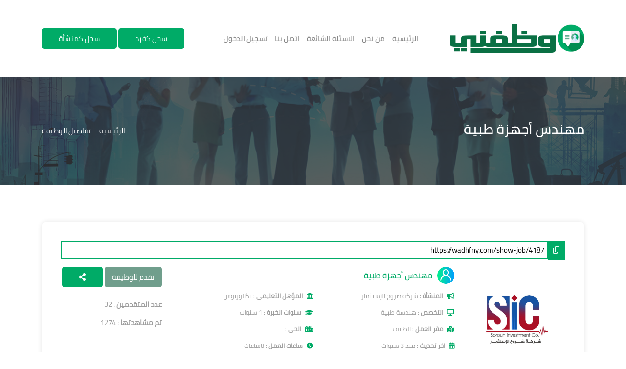

--- FILE ---
content_type: text/html; charset=UTF-8
request_url: https://wadhfny.com/show-job/4187
body_size: 8094
content:
<!DOCTYPE html>
<html lang="en">

<head>
    <meta charset="UTF-8">
    <meta name="description" content="وظفني منصة إلكترونية تعمل على نشر الوظايف في السعودية والربط بين المنشآت والباحثين عن عمل ونعمل على تسهيل وتنظيم عمليات التوظيف في السعودية">
    <meta name="keywords" content="منصتنا تعمل على مساعدة الباحث عن وظيفة للحصول على وظيفة ونساعد المنشآت بالعثور على الموهبين للعمل لديها">
    <meta name="author" content="Abdelrahman">
    <meta name="robots" content="index/follow">
    <meta http-equiv="X-UA-Compatible" content="IE=edge,chrome=1">
    <meta name="viewport" content="width=device-width, initial-scale=1.0, maximum-scale=1.0, user-scalable=no"/>

    <meta name="HandheldFriendly" content="true">
            
        <meta property="og:title" content="وظفني"/>
        <meta property="og:image" content="https://i.ibb.co/88BJ3kf/19-09-201600480835136211864-ccexpress-2.png"/>
        <meta property="og:description" content="منصة وظفني راح تساعدك إن وتحصل لك عشرات الوظائف المناسبة لك وتساعد المنشآت بالحصول على موظفين مثاليين"/>
        <meta property="og:site_name" content="وظفني"/>
        
    
    <link rel="shortcut icon" type="image/png" href="https://wadhfny.com/public/images/setting/19-09-201600480835136211864.png"/>

    <title>وظفني |  وظيفة مهندس أجهزة طبية في السعودية  </title>

    <link rel="stylesheet" media="all" href="https://wadhfny.com/public/site/assets/css/bootstrap.min.css">
    <link rel="stylesheet" media="all" href="https://wadhfny.com/public/site/assets/fonts/fontawesome/css/all.min.css">
    <link rel="stylesheet" media="all" href="https://wadhfny.com/public/site/assets/css/owl.carousel.min.css">
    <link rel="stylesheet" media="all" href="https://wadhfny.com/public/site/assets/css/jquery.fancybox.css">
    <link rel="stylesheet" media="all" href="https://wadhfny.com/public/site/assets/css/select2.min.css">
    <link rel="stylesheet" media="all" href="https://wadhfny.com/public/site/assets/css/ion.rangeSlider.min.css">
    <link rel="stylesheet" media="all" href="https://npmcdn.com/flatpickr@4.6.11/dist/flatpickr.css">
    <link rel="stylesheet" media="allt" href="https://cdn.jsdelivr.net/npm/flatpickr/dist/plugins/monthSelect/style.css">

    <link rel="stylesheet" media="all" href="https://wadhfny.com/public/site/assets/css/style.css">
    
<!-- fontawesome -->
    <link rel="stylesheet" media="all" href="https://use.fontawesome.com/releases/v5.7.1/css/all.css?ver=5.2.5">
    <!-- fancybox -->
    <link rel="stylesheet" media="all" href="https://cdn.jsdelivr.net/gh/fancyapps/fancybox@3.5.7/dist/jquery.fancybox.min.css"/>
    <!-- DatePicker -->
    <link rel="stylesheet" media="all" href="//code.jquery.com/ui/1.12.1/themes/base/jquery-ui.css">
    <link rel="stylesheet" media="all" href="/resources/demos/style.css">
    <style>
        /* remove increase and decrease arrows from number input */
        input[type=number]::-webkit-inner-spin-button,
        input[type=number]::-webkit-outer-spin-button {
            -webkit-appearance: none;
            margin: 0;
        }

        .error {
            color: red;
            text-align: center !important;
        }

    </style>
    
</head>

<body>
    
    <main class="wrap main-collapse ">
        <header class="head-home">
            <div class="container">
                <div class="main-nav">
                    <div class="site-logo d-flex align-items-center">
                                                <a href="https://wadhfny.com">
                            <img class="img-fluid" src="https://wadhfny.com/public/images/setting/19-09-201600480835136211864.png">
                        </a>

                    </div>

                                            <ul class="nav-list">
                            <li class="link"><a href="https://wadhfny.com">الرئيسية</a></li>
                            <li class="link"><a href="https://wadhfny.com/page/about">من نحن</a></li>
                            <li class="link"><a href="https://wadhfny.com/common-question">الاسئلة الشائعة</a>
                            </li>
                            <li class="link"><a href="https://wadhfny.com/contact-us">اتصل بنا</a></li>
                            <li class="link"><a href="https://wadhfny.com/log-in">تسجيل الدخول</a></li>
                        </ul>
                    
                    <div class="menu-icons d-flex align-items-center justify-content-center">


                                                    <div class="login-links">
                                <a class="main-btn" href="https://wadhfny.com/register/client">
                                    سجل كفرد
                                </a>
                                <a class="main-btn" href="https://wadhfny.com/register/company">
                                    سجل كمنشأة
                                </a>
                            </div>
                                            </div>
                </div>
            </div>
        </header>

        <style>
    .errorDiv{
        color: white;
        background-color: #d94552;
        font-size: 15px;
        font-weight: bold;
        border-color: #df3648;
        display: block;
        margin-top: 15px;
        text-align: -webkit-auto;
        width: 500px;
        /* margin-left: 20%; */
    }
</style>

<!-- alert data -->
    <!-- no alert -->
    <input type="hidden" id="alertType" value="0">
        
    <style>
    .errorDiv{
        color: white;
        background-color: #d94552;
        font-size: 15px;
        font-weight: bold;
        border-color: #df3648;
        display: block;
        margin-top: 15px;
        text-align: -webkit-auto;
        width: 500px;
        /* margin-left: 20%; */
    }
</style>

<!-- alert data -->
    <!-- no alert -->
    <input type="hidden" id="alertType" value="0">

    <section class="breadcrumb-area breadcrumb-small">
        <div class="container">
            <div class="row align-items-center justify-content-between">
                <div class="col-md-auto">
                    <h3 class="page-name">
                        مهندس أجهزة طبية
                    </h3>
                </div>
                <div class="col-md-auto">
                    <div class="breadcrumb-links d-flex align-items-center">
                        <a>الرئيسية</a>
                        <span>تفاصيل الوظيفة</span>
                    </div>
                </div>
            </div>
        </div>
    </section>

    <section class="content job-details-page">
        <div class="container">
            


            <div class="job-details-company box-shape-shadow d-flex flex-wrap justify-content-center">


                <div class="job-detail-url">
                    <button class="clipboard"
                            onclick="myFunction()"
                            onmouseout="outFunc()">
                                <span id="myTooltip"
                                      class="clipboard-tooltiptext">
                                      نسخ الرابط
                                </span>
                        <i class="fal fa-copy"></i>
                    </button>

                    <input id="myInput"
                           type="text"
                           readonly
                           value="https://wadhfny.com/show-job/4187">


                </div>

                <div class="job-share-area mb-3">
                    <div class="job-share d-flex w-100 justify-content-center">
                        <!-- Go to www.addthis.com/dashboard to customize your tools -->
                        <div class="addthis_inline_share_toolbox"></div>
                        <!-- Go to www.addthis.com/dashboard to customize your tools -->
                        <script type="text/javascript" src="//s7.addthis.com/js/300/addthis_widget.js#pubid=ra-5cb646352124f63e"></script>
                    </div>
                </div>
                <div class="job-details-company-thumb">
                    <img src="https://wadhfny.com/public/images/users/28-08-2417248414001712950524.jpg">
                </div>
                <div class="job-details-company-info">
                    <h6 class="job-details-company-info-tit">
                        مهندس أجهزة طبية
                    </h6>
                    <div class="job-details-company-info-details d-flex flex-wrap">
                        <div class="job-details-company-info-detail-item">
                            <i class="fas fa-bullhorn"></i>
                            <strong>المنشأة</strong> :
                            شركة صروح الإستثمار
                        </div>
                        
                        <div class="job-details-company-info-detail-item">
                            <i class="fas fa-university"></i>
                            <strong>المؤهل التعليمى</strong>
                            :
                            بكالوريوس
                        </div>
                        <div class="job-details-company-info-detail-item">
                            <i class="fas fa-desktop"></i>
                            <strong>التخصص</strong>
                            : هندسة طبية
                        </div>
                        
                        <div class="job-details-company-info-detail-item">
                            <i class="fas fa-graduation-cap"></i>
                            <strong>
                                سنوات الخبرة
                            </strong> :
                             1  سنوات                        </div>
                        <div class="job-details-company-info-detail-item">
                            <i class="fas fa-map-marked-alt"></i>
                            <strong>
                                مقر العمل
                            </strong> :
                                                                                            الطايف
                                                    </div>
                        <div class="job-details-company-info-detail-item">
                            <i class="fas fa-city"></i>
                            <strong>الحى</strong>
                            :
                                                            
                                                                                                                        </div>
                                                
                        
                        
                        <div class="job-details-company-info-detail-item">
                            <i class="fas fa-calendar-alt"></i>
                            <strong>اخر تحديث</strong>
                            :
                            
                            منذ 3 سنوات
                        </div>
                        <div class="job-details-company-info-detail-item">
                            <i class="fas fa-clock"></i>
                            <strong>ساعات العمل</strong>
                            :
                            8ساعات
                        </div>
                        <div class="job-details-company-info-detail-item">
                            <i class="fas fa-briefcase"></i>
                            <strong>الوظائف الشاغرة</strong>
                            :
                            5
                        </div>
                        <div class="job-details-company-info-detail-item">
                            <i class="fas fa-dollar-sign"></i>
                            <strong>الراتب</strong>
                            :
                                                            7000 -
                                7000
                                ريال سعودي
                                
                                                    </div>



                    </div>
                </div>
                <div class="job-details-company-apply">
                    <div class="job-details-company-apply-btn mb-4 d-flex align-items-center">
                                                <a class="sec-btn d-block text-center"
                            href="https://wadhfny.com/log-in"
                                                   >
                             تقدم للوظيفة
                                                        
                        </a>

                        <div class="share-post main-btn mr-1">
                            <i class="fas fa-share-alt"></i>
                            
                        </div>

                    </div>
                    <div class="job-details-company-apply-data">
                        <div class="job-details-company-apply-data-item">
                            <strong>عدد المتقدمين </strong>
                            :
                            32
                        </div>
                        <div class="job-details-company-apply-data-item">
                            <strong>تم مشاهدتها</strong>
                            :
                            1274
                        </div>
                    </div>
                </div>
            </div>
            <div class="text-center mb-5">
                <a href="#" class="btn btn-success" onclick="goBack()">رجوع للصفحة السابقة</a>
            </div>
            <div class="job-details-widgets">
                <div class="row">

                    <div class="col-md-6 mb-4">
                        <div class="job-detail-widget box-shape-shadow mb-0 h-100">

                            <h5 class="box-shape-shadow-tit">مهام الوظيفة</h5>
                            

                            <div class="job-details-info-body text-justify">
                                                                <p><strong>صيانة وتشغيل الاجهزة الطبية والعلمية بجامعة الطائف</strong>&nbsp;</p>
                                                            </div>
                        </div>

                    </div>


                    <div class="col-md-6 mb-4">
                        <div class="job-detail-widget box-shape-shadow mb-0 h-100">
                            <h5 class="box-shape-shadow-tit mb-4">المميزات</h5>
                            <div class="job-detail-widget-body">
                                                                <p>&nbsp;</p><p><strong>العمل بعقد ثلاث سنوات نوع العقد ( صيانة و تشغيل )</strong></p>
                                                            </div>
                        </div>
                    </div>


                    <div class="col-md-6 mb-4">
                        <div class="job-detail-widget box-shape-shadow mb-0 h-100">
                            <h5 class="box-shape-shadow-tit mb-4">شروط الوظيفة</h5>
                            <div class="job-detail-widget-body">
                                                                <p><strong>لرجاء إرسال السيرة الذاتية و المؤهل وشهادات الخبرات و شهادة الهيئة السعودية للمهندسين على الإيميل التالي&nbsp;</strong></p><p><strong>Sorouh2022@hotmail.com</strong></p><p>&nbsp;</p>
                                                            </div>
                        </div>
                    </div>
                    <div class="col-md-6 mb-4">
                        <div class="job-detail-widget box-shape-shadow mb-0 h-100">
                            <h5 class="box-shape-shadow-tit mb-4">نبذة عن المنشآة</h5>
                            <div class="job-detail-widget-body">
                                                                <p>مجموعة متخصصة في توريد و تجارة و صيانة الأجهزة و المستلزمات الطبية و تشغيل المنشأت&nbsp;&nbsp;الطبية 18 عاماً من العطاء</p>
                                                            </div>
                        </div>
                    </div>
                </div>
            </div>

            


                            
                    </div>
    </section>

        <footer>
            <div class="foot-top">
                <div class="container">
                    <div class="row">
                        <div class="col-md-12">
                            <div class="foot-top-about-logo">
                                <a href="https://wadhfny.com">
                                    <img class="img-fluid" src="https://wadhfny.com/public/images/setting/19-09-201600480835136211864.png">
                                </a>
                            </div>
                        </div>
                        <div class="col-md-8">
                            <div class="foot-top-about">

                                <div class="foot-top-about-des">
                                    وظفني منصة إلكترونية تعمل على نشر الوظايف في السعودية والربط بين المنشآت والباحثين عن عمل ونعمل على تسهيل وتنظيم عمليات التوظيف في جميع مناطق والمدن في السعودية
                                </div>
                                <div class="foot-top-about-social">
                                    <div class="social-media d-flex align-items-center">
                                        <a target="_blank" href="https://www.linkedin.com/company/wadhfny">
                                            <i class="fab fa-linkedin-in"></i>
                                        </a>
                                        <a target="_blank" href="https://www.twitter.com/wadhfny2">
                                            <i class="fab fab fa-twitter"></i>
                                        </a>
                                        <a target="_blank" href="https://www.instagram.com/wadhfny">
                                            <i class="fab fab fa-instagram"></i>
                                        </a>
                                        <a target="_blank" href="https://t.me/wadhfny">
                                            <i class="fab fab fa-telegram"></i>
                                        </a>
                                        <a target="_blank" href="https://vm.tiktok.com/ZSeh8CsXG/">
                                            <svg xmlns="http://www.w3.org/2000/svg"
                                                 xmlns:xlink="http://www.w3.org/1999/xlink" aria-hidden="true"
                                                 role="img"
                                                 width="1em" height="1em" preserveAspectRatio="xMidYMid meet"
                                                 viewBox="0 0 24 24">
                                                <path
                                                        d="M12.525.02c1.31-.02 2.61-.01 3.91-.02c.08 1.53.63 3.09 1.75 4.17c1.12 1.11 2.7 1.62 4.24 1.79v4.03c-1.44-.05-2.89-.35-4.2-.97c-.57-.26-1.1-.59-1.62-.93c-.01 2.92.01 5.84-.02 8.75c-.08 1.4-.54 2.79-1.35 3.94c-1.31 1.92-3.58 3.17-5.91 3.21c-1.43.08-2.86-.31-4.08-1.03c-2.02-1.19-3.44-3.37-3.65-5.71c-.02-.5-.03-1-.01-1.49c.18-1.9 1.12-3.72 2.58-4.96c1.66-1.44 3.98-2.13 6.15-1.72c.02 1.48-.04 2.96-.04 4.44c-.99-.32-2.15-.23-3.02.37c-.63.41-1.11 1.04-1.36 1.75c-.21.51-.15 1.07-.14 1.61c.24 1.64 1.82 3.02 3.5 2.87c1.12-.01 2.19-.66 2.77-1.61c.19-.33.4-.67.41-1.06c.1-1.79.06-3.57.07-5.36c.01-4.03-.01-8.05.02-12.07z"
                                                        fill="white"/>
                                            </svg>
                                        </a>
                                    </div>
                                </div>
                            </div>
                        </div>
                        <div class="col-md-4">
                            <ul class="foot-list list-unstyled">
                                
                                <li><a href="https://wadhfny.com/page/summery-wazfny"> عن وظفني</a></li>
                                <li><a href="https://wadhfny.com/page/condition"> الشروط والاحكام</a></li>
                                <li><a href="https://wadhfny.com/common-question"> الاسئلة الشائعة</a></li>
                                <li><a href="https://wadhfny.com/contact-us"> اتصل بنا</a></li>
                                
                            </ul>
                        </div>
                    </div>
                </div>
            </div>
            <div class="foot-copy">
                <div class="container">
                    <div class="row justify-content-between align-items-center">
                        <div class="col-md-auto">
                            <div class="site-copyright">
                                جميع الحقوق محفوظة لموقع
                                <a href="https://wadhfny.com">
                                    وظفني
                                </a>
                            </div>
                        </div>
                        <div class="col-md-auto">
                            <div class="efadh-copyright">
                                تصميم شركة
                                <a>
                                    إفادة لتقنية المعلومات
                                </a>
                            </div>
                        </div>
                    </div>
                </div>
            </div>
        </footer>
    </main>

    <script src="https://wadhfny.com/public/site/assets/js/jquery-3.2.1.min.js"></script>
    <script src="https://wadhfny.com/public/site/assets/js/jquery-ui-1.10.4.custom.min.js"></script>
    <script src="https://wadhfny.com/public/site/assets/js/popper.min.js"></script>
    <script src="https://wadhfny.com/public/site/assets/js/bootstrap.min.js"></script>
    <script src="https://wadhfny.com/public/site/assets/js/owl.carousel.min.js"></script>
    <script src="https://wadhfny.com/public/site/assets/js/select2.min.js"></script>
    <script src="https://wadhfny.com/public/site/assets/js/ion.rangeSlider.min.js"></script>
    <script src="https://wadhfny.com/public/site/assets/js/scrollreveal.min.js"></script>
    <script src="https://npmcdn.com/flatpickr@4.6.11/dist/flatpickr.js"></script>
    <script src="https://cdn.jsdelivr.net/npm/flatpickr/dist/plugins/monthSelect/index.js"></script>
     <script src="https://npmcdn.com/flatpickr@4.6.11/dist/l10n/ar.js"></script>

    <script src="https://wadhfny.com/public/site/assets/js/jquery.wizard.js"></script>
    <script src="https://wadhfny.com/public/site/assets/js/jquery.validate.js"></script>
    <script src="https://wadhfny.com/public/site/assets/js/plugin.js"></script>
    <!-- fancybox -->
    <script src="https://cdn.jsdelivr.net/gh/fancyapps/fancybox@3.5.7/dist/jquery.fancybox.min.js"></script>
    <!-- JQuery Validation -->
    <script src="https://cdn.jsdelivr.net/jquery.validation/1.16.0/jquery.validate.min.js"></script>
    <script src="https://cdn.jsdelivr.net/jquery.validation/1.16.0/additional-methods.min.js"></script>
    <!-- ckEditor -->
    <script src="https://cdn.ckeditor.com/4.15.1/basic/ckeditor.js"></script>
    <!-- Notify Js -->
    <script src="https://wadhfny.com/public/notify.js"></script>

    <!-- Global site tag (gtag.js) - Google Analytics -->
    <script async src="https://www.googletagmanager.com/gtag/js?id=G-JN0VM95BSY"></script>
    <script>
        window.dataLayer = window.dataLayer || [];

        function gtag() {
            dataLayer.push(arguments);
        }

        gtag('js', new Date());

        gtag('config', 'G-JN0VM95BSY');
    </script>

    
    <script src="https://cdn.jsdelivr.net/npm/lazyload@2.0.0-rc.2/lazyload.js"></script>
    <script>
        $(document).ready(function () {
            lazyload();

            // Notify Js
            var type = $('#alertType').val();
            if (type != '0') {
                var theme = $('#alertTheme').val();
                var message = $('#alertMessage').val();
                $.notify(message, theme);
            }

            // allow number only in inputs has class phone
            $(".phone").keydown(function (e) {
                // Allow: backspace, delete, tab, escape, enter and .
                if ($.inArray(e.keyCode, [46, 8, 9, 27, 13, 110]) !== -1 ||
                    // Allow: Ctrl+A, Command+A
                    (e.keyCode === 65 && (e.ctrlKey === true || e.metaKey === true)) ||
                    // Allow: home, end, left, right, down, up
                    (e.keyCode >= 35 && e.keyCode <= 40)) {
                    // let it happen, don't do anything
                    return;
                }
                // Ensure that it is a number and stop the keypress
                if ((e.shiftKey || (e.keyCode < 48 || e.keyCode > 57)) && (e.keyCode < 96 || e.keyCode >
                    105)) {
                    e.preventDefault();
                }
            });

            // Google Maps
            /*if (navigator.geolocation) navigator.geolocation.getCurrentPosition(showPosition);*/
        });
    </script>

    <script src="https://cdn.ckeditor.com/4.16.1/standard/ckeditor.js"></script>
    <script>
        //CKEDITOR.replace('another_certificates');
        //CKEDITOR.replace('previous_work_experiences');
        //CKEDITOR.replace('skills');
        CKEDITOR.replace('another_info');
    </script>

    
    <script src="https://code.jquery.com/ui/1.12.1/jquery-ui.js"></script>
    <script>
        $(function () {
            $(".datepicker").datepicker({
                minDate: 0,
                startDate: new Date(),
                autoclose: true,
                todayHighlight: true,
                dateFormat: 'yy-mm-dd',
            });
        });
    </script>

    
    <script>
        let lat = 24.774265;
        let lng = 46.738586;

        // <script src="https://maps.googleapis.com/maps/api/js?key=YOUR_API_KEY&libraries=places">
        function initialize() {
            /*if (navigator.geolocation) {
                navigator.geolocation.getCurrentPosition(function (position) {
                    var pos = {
                        lat: position.coords.latitude,
                        lng: position.coords.longitude
                    };

                    lat = position.coords.latitude;
                    lng = position.coords.longitude;
                    $("#lat").val(lat);
                    $("#lng").val(lng);
                }, function () {
                    handleLocationError(true, infoWindow, map.getCenter());
                });
            }*/
            var myLatlng = new google.maps.LatLng(lat, lng);

            var myOptions = {
                zoom: 12,
                center: myLatlng,
                mapTypeId: google.maps.MapTypeId.ROADMAP,
            };

            var map = new google.maps.Map(
                document.getElementById("add_map"),
                myOptions
            );

            var marker = new google.maps.Marker({
                position: myLatlng,
                map: map,
                draggable: true,
            });

            var searchBox = new google.maps.places.SearchBox(
                document.getElementById("pac-input")
            );
            google.maps.event.addListener(searchBox, "places_changed", function () {
                var places = searchBox.getPlaces();
                var bounds = new google.maps.LatLngBounds();
                var i, place;
                for (i = 0;
                     (place = places[i]); i++) {
                    bounds.extend(place.geometry.location);
                    marker.setPosition(place.geometry.location);
                }
                map.fitBounds(bounds);
                map.setZoom(12);
            });

            google.maps.event.addListener(marker, "position_changed", function () {
                var lat = marker.getPosition().lat();
                var lng = marker.getPosition().lng();
                $("#lat").val(lat);
                $("#lng").val(lng);
            });
        }

        function showPosition(position) {
            lat = position.coords.latitude;
            lng = position.coords.longitude;
            initialize();
        }
    </script>
    <script
            src="https://maps.googleapis.com/maps/api/js?key=AIzaSyDl02ktqMdvzEwH-_oa7RREoI8Gr-6c9eQ&libraries=places&callback=initialize"
            async defer></script>

        <script>
        function goBack(){
            event.preventDefault();
            window.history.back();
        }

        function refreshJob(id , event) {
            event.preventDefault();
            $.ajax({
                type: 'POST',
                url: 'https://wadhfny.com/refresh_job',
                data: {id : id , '_token' : 'MLZMlj1evYxRpa4U4o5exRMRfqepqhqWoAzy9nfb'},
                success: function (msg) {
                    if (msg.value == '0') {
                        $('.refreshJob').notify(
                            msg.msg, {
                                position: "bottom"
                            }
                        );
                    } else {
                        $.notify(msg.msg, 'success');
                    }
                }
            });
        }
    </script>

    <script>

        function myFunction() {
            var copyText = document.getElementById("myInput");
            copyText.select();
            document.execCommand("copy");

            var tooltip = document.getElementById("myTooltip");
            tooltip.innerHTML = "تم نسخ الرابط  "
        }

        function outFunc() {
            var tooltip = document.getElementById("myTooltip");
            tooltip.innerHTML = "تم نسخ الرابط"
        }



    </script>


</body>

</html>


--- FILE ---
content_type: text/css
request_url: https://wadhfny.com/public/site/assets/css/style.css
body_size: 6686
content:
@font-face {
    font-family: 'Cairo-Bold';
    src: url('../fonts/Cairo-Bold/Cairo-Bold.eot');
    src: url('../fonts/Cairo-Bold/Cairo-Bold.eot') format('embedded-opentype'),
    url('../fonts/Cairo-Bold/Cairo-Bold.woff2') format('woff2'),
    url('../fonts/Cairo-Bold/Cairo-Bold.woff') format('woff'),
    url('../fonts/Cairo-Bold/Cairo-Bold.ttf') format('truetype'),
    url('../fonts/Cairo-Bold/Cairo-Bold.svg#Cairo-Bold') format('svg');
}

@font-face {
    font-family: 'Cairo-SemiBold';
    src: url('../fonts/Cairo-SemiBold/Cairo-SemiBold.eot');
    src: url('../fonts/Cairo-SemiBold/Cairo-SemiBold.eot') format('embedded-opentype'),
    url('../fonts/Cairo-SemiBold/Cairo-SemiBold.woff2') format('woff2'),
    url('../fonts/Cairo-SemiBold/Cairo-SemiBold.woff') format('woff'),
    url('../fonts/Cairo-SemiBold/Cairo-SemiBold.ttf') format('truetype'),
    url('../fonts/Cairo-SemiBold/Cairo-SemiBold.svg#Cairo-SemiBold') format('svg');
}

@font-face {
    font-family: 'Cairo-Regular';
    src: url('../fonts/Cairo-Regular/Cairo-Regular.eot');
    src: url('../fonts/Cairo-Regular/Cairo-Regular.eot') format('embedded-opentype'),
    url('../fonts/Cairo-Regular/Cairo-Regular.woff2') format('woff2'),
    url('../fonts/Cairo-Regular/Cairo-Regular.woff') format('woff'),
    url('../fonts/Cairo-Regular/Cairo-Regular.ttf') format('truetype'),
    url('../fonts/Cairo-Regular/Cairo-Regular.svg#Cairo-Regular') format('svg');
}

/******************************/
* {
    margin: 0;
    padding: 0;
    border: 0;
    outline: 0;
}

input::placeholder {
    color: #5fae8f !important;
}

.warp {
    overflow: hidden;
}

body {
    color: #9e9e9e;
    font-size: 15px;
    direction: rtl;
    text-align: right;
    font-family: 'Cairo-Regular';
    touch-action: pan-y, pan-x;
}

h1, h2, h3, h4, h5, h6 {
    margin-top: 0;
    font-family: 'Cairo-SemiBold';
}

button,
li,
a {
    transition: all 0.5s ease-in-out;
}

a {
    display: inline-block;
}

a,
a:focus,
a:hover {
    text-decoration: none;
}

ul, ol {
    margin-bottom: 0;
}

button:focus {
    outline: 0;
}

li,
input[type=submit],
a {
    transition: all 0.5s linear;
}

img, iframe, video {
    max-width: 100%;
}

.no-padding {
    padding: 0;
}

.owl-carousel {
    direction: ltr;
}

.container {
    position: relative;
}

.form-control {
    color: #000;
    border-color: #009746;
    box-shadow: 0 0 0 0.2rem rgba(0, 151, 70, .25);
}

.form-control:focus {
    border-color: #709e8c;
    box-shadow: 0 0 0 0.2rem rgba(0, 171, 103, .25);
}

.main-btn {
    padding: 10px 35px;
    background-color: #00ab67;
    color: #fff;
    border-radius: 5px;
}

.main-btn:hover {
    background-color: #709e8c;
    color: #fff;
}

.sec-btn {
    padding: 10px 15px;
    background-color: #709e8c;
    color: #fff;
    border-radius: 5px;
}

.sec-btn:hover {
    background-color: #00ab67;
    color: #fff;;
}

.sec-tit {
    margin-bottom: 45px;
}

.sec-s-tit {
    margin-bottom: 35px;
    color: #000;
}

label {
    font-family: 'Cairo-Bold';
    margin-bottom: 10px;
    color: #000;
}

/******************************/
header {
    padding: 50px 0;
}

.site-logo img {
    max-height: 70px;
    max-width: 275px;
}

/******************************/
.logo {
    margin-bottom: 30px;
}

.mobile-list .link img {
    width: 30px;
    height: 30px;
    margin-left: 5px;
}

.nav-list {
    display: flex;
    margin-bottom: 0;
    list-style: none;
    position: relative;
}

.nav-list > .link {
    display: flex;
    align-items: center;
    font-family: 'Cairo-SemiBold';
    margin-left: 15px;
}

.nav-list > .link > a {
    display: block;
    color: #888;
    position: relative;
}

.nav-list > .link:hover a,
.nav-list > .link.active a {
    color: #00ab67;
}

.nav-list .link:hover > .sub-list {
    transform: rotateY(0deg);
    opacity: 1;
}

.nav-list .link .sub-list .sub-link {
    position: relative;
    display: flex;
    align-items: center;
    justify-content: space-between;
}

.nav-list .link .sub-list .sub-link:hover > .sub-list {
    display: block;
}

.mobile-nav-list {
    /*display: none;*/
}


.nav-list > .link {
    /*text-transform: capitalize;*/
    /*margin-right: 30px;*/
}


.main-nav {
    display: flex;
    flex-wrap: wrap;
    align-items: center;
    justify-content: space-between;
}

.nav-btn {
    background-color: #0a7044;
    color: #fff;
    border-radius: 100%;
    width: 55px;
    height: 55px;
    margin-left: 5px;
    box-shadow: 0 0 8px rgba(0, 0, 0, .3);
    cursor: pointer;
    font-size: 30px;
}

.mobile-nav-list {
    display: flex;
    flex-direction: column;
    background-color: #f2f2f2;
    box-shadow: 0 0 5px rgba(0, 0, 0, .2);
    padding: 15px;
    position: fixed;
    top: 0;
    right: 0;
    z-index: 6;
    width: 300px;
    transition: all 0.3s ease-in-out;
}

@media (min-width: 992px) {
    .mobile-nav-list {
        bottom: 0;
        height: 100vh;
    }

    .mobile-nav-list .link-text {
        transition: all .3s linear;
    }

    .mobile-nav-list.menu-collapse {
        width: 75px;
    }

    .mobile-nav-list.menu-collapse:hover {
        width: 300px;
    }

    .mobile-nav-list.menu-collapse ul.mobile-list {
        width: 60px;
    }

    .mobile-nav-list.menu-collapse:hover ul.mobile-list {
        width: 100%;
    }

    .mobile-nav-list.menu-collapse .link-text {
        width: 0;
        font-size: 0;
        opacity: 0;
        visibility: hidden;
    }

    .mobile-nav-list.menu-collapse:hover .link-text {
        width: inherit;
        font-size: inherit;
        opacity: 1;
        visibility: visible;
    }

    .mobile-nav-list.menu-collapse .mobile-social-media {
        /*width: 0;*/
        font-size: 0;
        opacity: 0;
        visibility: hidden;
    }

    .mobile-nav-list.menu-collapse:hover .mobile-social-media {
        /*width: inherit;*/
        font-size: inherit;
        opacity: 1;
        visibility: visible;
    }

    .main {
        margin-right: 300px;
        transition: all .3s ease-in-out;
    }

    .main.main-collapse {
        margin-right: 0;
    }
}

@media (max-width: 992px) {
    .mobile-nav-list {
        height: 100%;
        transform: translateX(100%);
    }

    .nav-overlay {
        display: block;
        position: fixed;
        top: 0;
        z-index: 5;
        width: 100%;
        height: 100%;
        background-color: rgba(0, 0, 0, .4);
        right: 0;
        transform: translateX(100%);
        transition: all .5s ease-in-out;
    }

    .trans-none {
        transform: none !important;
    }
}


.mobile-nav-list .link {
    font-size: 16px;
    position: relative;
    border-bottom: 1px solid #ddd;
}

.mobile-nav-list .link a {
    color: #000;
    display: block;
    padding: 10px;
    width: 100%;
}

.mobile-nav-list .link a.has_sub_menu {
    display: inline-block;
    width: calc(100% - 40px);
}

.mobile-nav-list .link a:hover,
.mobile-nav-list .link.active a {
    color: #00ab67;
    background-color: #ddd;
}

.mobile-nav-list .link i {
    color: #fff;
    background-color: #00ab67;
    display: inline-block;
    width: 30px;
    height: 30px;
    line-height: 30px;
    text-align: center;
    transform-origin: center;
    transition: all .3s linear;
}

.mobile-nav-list .link i.open {
    transform: rotate(180deg);
}

.sub-list {
    box-shadow: none;
    width: 100%;
    overflow: hidden;
    background-color: transparent;
}

.sub-list.open {
}

.sub-list a {
    display: block;
    position: relative;
}

.sub-list .sub-link {
    border: 0;
    padding: 5px 20px;
    font-size: 14px;
    position: relative;
    display: flex;
    flex-wrap: wrap;
    justify-content: space-between;
    white-space: nowrap;
}

.sub-list .sub-list a {
    display: block;
    position: relative;
}


/**/
.mobile-nav-list {
    /*right: 0;*/
}

.mobile-nav-list .link a.has_sub_menu {
    margin-left: 5px;
}

.sub-list .sub-list a {
    padding-right: 15px;
}

.nav-overlay {
    left: 0;
    transform: translateX(-100%);
}

@media (max-width: 768px) {
    .main-nav {
        justify-content: center;
    }

    .nav-list {
        margin-bottom: 10px;
        white-space: nowrap;
        overflow-x: scroll;
        padding: 15px 0;
    }
}


/******************************/
.home-search {
    background-image: url("../images/bg-intro.jpg");
    background-size: cover;
    background-position: center;
    background-attachment: fixed;
    background-repeat: no-repeat;
    padding: 250px 0;
    position: relative;
}

.home-search:before {
    content: '';
    position: absolute;
    top: 0;
    right: 0;
    left: 0;
    width: 100%;
    height: 100%;
    background-color: rgba(54, 54, 54, .8);
}

.home-search-body {
    color: #fff;
}

.home-search-des {
    margin-bottom: 35px;
    font-size: 18px;
}

.home-search-form input[type=search] {
    background-color: rgba(0, 0, 0, .3);
    padding: 10px;
    width: calc(100% - 46px);
}

.home-search-form input[type=submit] {
    font-family: 'Font Awesome 5 Free';
    font-weight: 900;
    height: 42px;
    width: 42px;
    background-color: #00ab67;
    color: #fff;
}

/******************************/

.home-login-cats {
    /*background-image: url(../images/bg-intro.jpg);*/
    background-size: cover;
    background-position: center;
    /*background-attachment: fixed;*/
    background-repeat: no-repeat;
    padding: 10vmax 0;
    position: relative;
}

.home-login-cats:before {
    content: '';
    position: absolute;
    top: 0;
    right: 0;
    left: 0;
    width: 100%;
    height: 100%;
    background-color: rgba(54, 54, 54, .9);
}

.home-login-cats:after {
    content: '';
    position: absolute;
    top: 0;
    left: 50%;
    transform: translateX(-50%);
    width: 2px;
    height: 100%;
    background-color: #fff;
}

.login-block-icon {
    height: 150px;
    display: flex;
    align-items: center;
    justify-content: center;
    margin-bottom: 25px;
}

.login-block-icon img {
    max-height: 100%;
}

.login-block-type {
    color: #fff;
    transition: all 0.5s linear;
}

.login-block:hover .login-block-type {
    color: #fff;
    text-shadow: 3px 2px 3px rgba(255, 255, 255, .6);
}

/******************************/
.companies {
    padding: 95px 0;
}

.companyItem {
    height: 100px;
    display: flex;
    align-items: center;
    justify-content: center;
}

.companyItem img {
    max-height: 100%;
    width: auto !important;
}

/******************************/
.jobs {
    padding: 75px 0;
    background-color: #f7f7f7;
}

.jobsCarousel {
    position: relative;
}

.jobItem {
    padding: 25px;
    background-color: #fff;
    border-radius: 5px;
    border-bottom: 10px solid #5fae8f;
}

.jobItem-tit,
.jobItem-company,
.jobItem-location {
    display: flex;
    align-items: center;
}

.jobItem-tit {
    margin-bottom: 25px;
}

.jobItem-tit:before,
.jobItem-company:before,
.jobItem-location:before {
    font-family: 'Font Awesome 5 Free';
    font-weight: 900;
    margin-left: 10px;
    color: #00ab67;
}

.jobItem-tit:before {
    content: '';
    width: 35px;
    height: 35px;
    background-image: url("../images/icon-user.png");
    background-size: 100%;
    background-repeat: no-repeat;
    background-position: center;
    border-radius: 100%;
}

.jobItem-company,
.jobItem-location {
    color: #b4b4b4;
}

.jobItem-company {
    margin-bottom: 15px;
}

.jobItem-company:before {
    content: "\f0a1";
}

.jobItem-location {
    margin-bottom: 30px;
}

.jobItem-location:before {
    content: "\f5a0";
}

.jobsCarousel .owl-nav div {
    position: absolute;
    top: 50%;
    transform: translateY(-50%);
    color: #5fae8f;
    font-size: 30px;
}

.jobsCarousel .owl-nav .owl-prev {
    left: -35px;
}

.jobsCarousel .owl-nav .owl-next {
    right: -35px;
}

/******************************/
.fields {
    padding: 75px 0;
}

.field-item {
}

.field-item-url {
    padding: 65px 30px;
    background-color: #5fae8f;
    color: #fff;
    font-size: 30px;
    border-radius: 5px;
    width: 100%;
}

.field-item-url:hover {
    background-color: #00ab67;
    color: #fff;
}

/******************************/
.about {
    background-image: url("../images/bg-search.jpg");
    background-size: cover;
    background-position: center;
    /*background-attachment: fixed;*/
    background-repeat: no-repeat;
    position: relative;
}

.about:before {
    content: '';
    position: absolute;
    top: 0;
    right: 0;
    left: 0;
    width: 100%;
    height: 100%;
    background-color: rgba(0, 171, 103, .7);
}

.about-info {
    color: #fff;
}

.about-info-logo {
    margin-bottom: 25px;
}

.about-info-tit {
    font-size: 30px;
    margin-bottom: 30px;
}

.about-info-des {
    margin-bottom: 30px;
}

.about-info-url a {
    padding: 10px 45px;
}

/******************************/
.foot-top {
    padding: 70px 0;
}

.foot-top-about-logo {
    margin-bottom: 40px;
}

.foot-top-about-logo img {
    max-height: 60px;
    max-width: 280px;
}

.foot-top-about-des {
    margin-bottom: 50px;
    line-height: 25px;
}

.social-media a:not(:last-of-type) {
    margin-left: 10px;
}

.social-media a {
    width: 45px;
    height: 45px;
    line-height: 45px;
    text-align: center;
    border-radius: 100%;
    background-color: #5fae8f;
    color: #fff;
}

.social-media a:hover {
    background-color: #00ab67;
    color: #fff;
}

.foot-list li {
    margin-bottom: 20px;
}

.foot-list li a {
    color: #686868;
    display: flex;
    align-items: center;
}

.foot-list li a:before {
    content: "\f100";
    font-family: 'Font Awesome 5 Free';
    font-weight: 900;
    margin-left: 10px;
}

.foot-copy {
    padding: 45px 0;
    background-color: #5fae8f;
    color: #fff;
}

.foot-copy a {
    color: #000;
}

/******************************/
.breadcrumb-area {
    background-image: url("../images/bg-breadcrumb.jpg");
    /*background-attachment: fixed;*/
    background-size: cover;
    background-position: center;
    color: #fff;
    position: relative;
    background-repeat: no-repeat;
}

.breadcrumb-area:before {
    content: '';
    position: absolute;
    top: 0;
    right: 0;
    left: 0;
    width: 100%;
    height: 100%;
    background-color: rgba(54, 54, 54, .8);
}

.breadcrumb-small {
    padding: 90px 0;
}

.breadcrumb-big {
    padding: 90px 0 500px 0;
}

.breadcrumb-area a {
    color: #fff;
}

.breadcrumb-links a {
    display: flex;
    align-items: center;
}

.breadcrumb-links a:after {
    content: ' - ';
    margin: 0 5px;
}

/******************************/
.content {
    padding: 75px 0 30px 0;
}

.page-widgets {
    margin-bottom: 40px;
}

.page-widget {
    padding: 25px 20px;
    border: 1px solid #709e8c;
    border-radius: 5px;
    margin-bottom: 30px;
    transition: all 0.5s linear;
}

.page-widget-icon {
    margin-bottom: 15px;
}

.page-widget-icon img {
    max-height: 90px;
    max-width: 80px;
}

.page-widget-tit {
    margin-bottom: 20px;
    color: #709e8c;
    transition: all 0.5s linear;
}

.page-widget-des {
    margin-bottom: 30px;
    color: #949494;
}

.page-widget:hover {
    border: 1px solid #00ab67;
}

.page-widget:hover .page-widget-tit {
    color: #00ab67;
}

.page-content {
    color: #949494;
    padding: 30px;
    border: 1px solid #709e8c;
    border-radius: 5px;
}

/******************************/
.company-cover {
    /*padding: 65px 0;*/
    /*background-image: url("../images/bg-company-logo.jpg");*/
    /*background-repeat: repeat;*/
    background-repeat: no-repeat;
    background-size: 100% 100%;
    background-color: #fff;
    border-radius: 10px;
    box-shadow: 0 0 20px rgba(0, 0, 0, .4);
    margin-top: -105px;
    height: 300px;
    position: relative;
}

.company-logo {
    width: 135px;
    height: 135px;
    border-radius: 100%;
    /*padding: 5px;*/
    background-color: #fff;
    border: 3px solid #0a7044;
    display: flex;
    align-items: center;
    justify-content: center;
    margin-top: -70px;
    position: relative;
    margin-inline-start: 45px;
}

.company-logo img {
    max-width: 100%;
    max-height: 100%;
    padding: 20px;
}

.company-info {
    padding: 55px 0;
}

.tit-shape {
    color: #fff;
    padding: 15px 30px;
    margin-bottom: 20px;
    border-radius: 10px;
}

.company-main-data-tit {
    background-color: #096f44;
}

.company-main-data-des {
    padding: 30px;
    border: 1px solid #096f44;
    border-radius: 10px;
    line-height: 29.5px;
}

.company-main-detail-head {
    background-color: #709e8c;
}

.company-main-body {
    border: 1px solid #709e8c;
    border-radius: 10px;
}

.company-main-body .company-main-detail-head {
    margin-bottom: 0;
}

.company-main-detail-body {
    padding: 20px 30px;
}

.company-main-detail-body li {
    margin-bottom: 10px;
    display: flex;
    align-items: center;
    color: #686868;
}

.company-main-detail-body li:before {
    content: "\f100";
    font-family: 'Font Awesome 5 Free';
    font-weight: 900;
    margin-left: 10px;
}

.company-jobs {
    background-color: #f3f3f3;
    padding: 50px 0;
}

.company-job-item-tit,
.company-job-item-info {
    display: flex;
    align-items: center;
    margin-bottom: 15px;
}

.company-job-item-tit:before {
    content: '';
    width: 35px;
    height: 35px;
    background-image: url("../images/icon-user.png");
    background-size: 100%;
    background-repeat: no-repeat;
    background-position: center;
    border-radius: 100%;
    margin-left: 10px;
}

.company-job-item-info {
    color: #b4b4b4;
}

.company-job-item-info:before {
    font-family: 'Font Awesome 5 Free';
    font-weight: 900;
    margin-left: 10px;
    color: #00ab67;
}

.company-job-item-name:before {
    content: "\f0a1";
}

.company-job-item-location:before {
    content: "\f5a0";
}

.company-job-item-experience:before {
    content: "\f19d";
}

.company-job-item-vacant:before {
    content: "\f0b1";
}

.company-job-item-sync:before {
    content: "\f2f1";
}

.company-job-item {
    background-color: #fff;
    color: #000;
    padding: 25px;
    border-radius: 10px;
    box-shadow: 0 0 10px rgba(0, 0, 0, .17);
}

.company-job-item-thumb,
.company-job-items-apply {
    -ms-flex: 0 0 215px;
    flex: 0 0 215px;
    max-width: 215px;
}

.company-job-item-thumb img {
    max-height: 100%;
    width: 100%;
    /*border-radius: 100%;*/
}

.company-job-items-info {
    -ms-flex: 0 0 calc(100% - 215px);
    flex: 0 0 calc(100% - 215px);
    max-width: calc(100% - 215px);
    padding: 0 15px;
}

.company-jobs-more {
    margin-top: 30px;
}

.company-job-items-info i {
    color: #009746;
    margin-inline-end: 5px;
}

.profile-job-item-thumb {
    -ms-flex: 0 0 215px;
    flex: 0 0 215px;
    max-width: 215px;
}

.profile-job-item-thumb img {
    height: 225px;
    width: 100%;
    object-fit: unset;
}

/******************************/
.add-offer {
}

.select2-container {
    border-radius: 5px;
    border-color: #009746;
    box-shadow: 0 0 0 0.2rem rgba(0, 151, 70, .25);
}

.select2-container .select2-selection--single {
    height: 38px;
}

.select2-container--default .select2-selection--single .select2-selection__rendered {
    line-height: 38px;
}

.select2-container--default .select2-selection--single .select2-selection__arrow {
    height: 38px;
}

.form-group-select {
    margin-bottom: 30px;
}

.select-group .select2-container {
    /*width: 48% !important;*/
}

textarea.form-control {
    height: 240px;
}

input[type='submit'] {
    cursor: pointer;
}

/******************************/
.companies-page .company-job-item,
.search-result .company-job-item {
    background-color: #f7f7f7;
}

/******************************/
.contact-form {
    padding: 50px;
    border-radius: 10px;
    box-shadow: 0 0 10px rgba(0, 0, 0, .26);
    margin-top: -110px;
    position: relative;
    background-color: #fff;
    margin-bottom: 50px;
}

.mb-6 {
    margin-bottom: 30px;
}

.contact-form-tit {
    margin-bottom: 30px;
    color: #00ab67;
}

.contact-info-widget {
    margin-bottom: 15px;
}

.contact-info-widget-icon {
    -ms-flex: 0 0 70px;
    flex: 0 0 70px;
    max-width: 70px;
    background-color: #00ab67;
    height: 70px;
    line-height: 70px;
    text-align: center;
    border-radius: 5px;
    font-size: 20px;
    color: #fff;
    margin-left: 10px;
}

.contact-info-widget-data {
    -ms-flex: 0 0 calc(100% - 80px);
    flex: 0 0 calc(100% - 80px);
    max-width: calc(100% - 80px);
}

.contact-info-widget-data-tit {
    color: #00ab67;
    margin-bottom: 15px;
}

.contact-info-widget-info a {
    color: #9e9e9e;
}

.contact-info-widget-info a:not(:last-of-type):after {
    content: ' - ';
    margin: 0 5px;
}

/******************************/
.sidebar-filter {
    background-color: #f7f7f7;
    padding: 30px;
    border-radius: 10px;
}

.sidebar-filter-tit {
    color: #00ab67;
    margin-bottom: 30px;
}

.range-slider,
.irs--flat .irs-min,
.irs--flat .irs-max,
.irs--flat .irs-to {
    direction: ltr;
}

.irs--flat .irs-bar {
    height: 2px;
}

.irs--flat .irs-line {
    height: 2px;
}

.irs--flat .irs-handle > i:first-child {
    position: absolute;
    display: block;
    top: -5px;
    left: 50%;
    width: 15px;
    height: 15px;
    margin-left: -7px;
    border-radius: 100%;
    background-color: #096f44;
}

.irs--flat .irs-from,
.irs--flat .irs-to,
.irs--flat .irs-single {
    background-color: transparent;
    color: #096f44;
    font-size: 11px;
    line-height: 1;
    padding: 0;
    border-radius: 0;
    font-weight: bold;
    letter-spacing: -1px;
    direction: ltr;
}

.irs--flat .irs-from:before,
.irs--flat .irs-to:before,
.irs--flat .irs-single:before {
    border-top-color: transparent;
}

.irs--flat .irs-bar {
    background-color: #096f44;
}

.irs--flat .irs-handle.state_hover > i:first-child,
.irs--flat .irs-handle:hover > i:first-child {
    background-color: #00ab67;
}

.employees-item {
    background-color: #f7f7f7;
    padding: 30px;
    box-shadow: 0 0 10px rgba(0, 0, 0, .1);
    border-radius: 10px;
}

.employees-item-head {
    margin-bottom: 20px;
}

.employees-item-avatar {
    -ms-flex: 0 0 35px;
    flex: 0 0 35px;
    max-width: 35px;
    height: 35px;
    margin-left: 10px;
}

.employees-item-avatar img {
    width: 35px;
    height: 35px;
    border-radius: 100%;
}

.employees-item-name {
    -ms-flex: 0 0 calc(100% - 45px);
    flex: 0 0 calc(100% - 45px);
    max-width: calc(100% - 45px);
}

.employees-item-data {
    margin-bottom: 20px;
    color: #5fae8f;
}

.employees-item-data a {
    color: #5fae8f;
}

/******************************/
.bg-shape-block {
    background-color: #f5f5f5;
    padding: 50px;
}

.profileAvatarPreview {
    width: 135px;
    height: 135px;
    border: 5px dashed #00ab67;
    border-radius: 100%;
    padding: 10px;
    margin-left: 20px;
}

.profileAvatarPreview img {
    width: 100%;
    height: 100%;
    border-radius: inherit;
    object-fit: contain;
}

.uploadAvatar {
    position: relative;
}

.uploadAvatar input {
    opacity: 0;
    position: absolute;
    width: 100%;
    height: 100%;
    top: 0;
    right: 0;
    left: 0;
    cursor: pointer;

}

::-webkit-file-upload-button {
    cursor: pointer;
}

.uploadAvatar label {
    cursor: pointer;
    pointer-events: none;
}

.uploadAvatar input:hover + label {
}

.form-edit-profile-block {
    margin-bottom: 30px;
}

.form-edit-profile-block-tit {
    margin-bottom: 30px;
    color: #00ab67;
}

.select-group-label-item {
    /*width: 48% !important;*/
}

.lang-group-item {
    margin-bottom: 15px;
}

.lang-group-name {
    margin-left: 20px;
}

.add-lang,
.delete-lang {
    color: #fff;
    width: 35px;
    height: 35px;
    line-height: 35px;
    /*padding: 10px 25px;*/
    text-align: center;
    border-radius: 10px;
    cursor: pointer;
}

.add-lang {
    background-color: #00ab67;
}

.delete-lang {
    background-color: #e90f34;
}

.lang-group-rate-item {
    position: relative;
}

.lang-group-rate-item:not(:last-of-type) {
    margin-left: 5px;
}

/* Hide the browser's default checkbox */
.lang-group-rate-item input[type=radio],
.lang-group-rate-item input[type=checkbox] {
    position: absolute;
    opacity: 0;
    cursor: pointer;
    height: 0;
    width: 0;
}

.lang-group-rate-item label {
    margin-bottom: 0;
    padding-right: 30px;
}

.checkmark {
    position: absolute;
    top: 0;
    right: 0;
    height: 25px;
    width: 25px;
    border-radius: 100%;
}

.lang-group-rate-item input[type=radio] ~ .checkmark,
.lang-group-rate-item input[type=checkbox] ~ .checkmark {
    background-color: #709e8c;
}

.lang-group-rate-item input[type=radio]:checked ~ .checkmark,
.lang-group-rate-item input[type=checkbox]:checked ~ .checkmark {
    background-color: #00ab67;
}

.checkmark:after {
    content: "";
    position: absolute;
    /*display: none;*/
    opacity: 0;
    transition: all 0.5s ease-in-out;
}

.lang-group-rate-item input[type=radio]:checked ~ .checkmark:after,
.lang-group-rate-item input[type=checkbox]:checked ~ .checkmark:after {
    opacity: 1;
}

.checkmark:after {
    content: "\f560";
    font-family: 'Font Awesome 5 Free';
    font-weight: 900;
    color: #fff;
    font-size: 13px;
    height: 25px;
    width: 25px;
    line-height: 25px;
    text-align: center;
}

.edit-profile textarea.form-control {
    height: 135px;
}

/******************************/
.box-shape-shadow {
    padding: 40px;
    box-shadow: 0 0 10px rgba(0, 0, 0, .1);
    border-radius: 10px;
    margin-bottom: 30px;
}

.box-shape-shadow-tit,
.job-details-info-head-field strong {
    color: #00ab67;
}

.job-details-widgets {
    margin-bottom: 20px;
}

.job-details-company-thumb,
.job-details-company-apply {
    -ms-flex: 0 0 20%;
    flex: 0 0 20%;
    max-width: 20%;
}

.job-details-company-info {
    -ms-flex: 0 0 60%;
    flex: 0 0 60%;
    max-width: 60%;
    padding: 0 20px;
}

.job-details-company-thumb {
    align-items: center;
    justify-content: center;
    display: flex;
}

.job-details-company-thumb img {
    max-height: 215px;
    border-radius: 10px;
}

.job-details-company-info-tit {
    display: flex;
    align-items: center;
    margin-bottom: 15px;
    color: #00ab67;
}

.job-details-company-info-tit:before {
    content: '';
    width: 35px;
    height: 35px;
    background-image: url(../images/icon-user.png);
    background-size: 100%;
    background-repeat: no-repeat;
    background-position: center;
    border-radius: 100%;
    margin-left: 10px;
}

.job-details-company-info-detail-item {
    -ms-flex: 0 0 50%;
    flex: 0 0 50%;
    max-width: 50%;
    margin-bottom: 15px;
    font-size: 13px;
}

.job-details-company-info-detail-item i {
    color: #00ab67;
    margin-left: 5px;
}

.job-details-company-apply-data-item {
    margin-bottom: 15px;
}

.job-details-info-head {
    margin-bottom: 30px;
}

.job-details-info-head-field {
    color: #9c9c9c;
}

.alert {
    padding: 35px;
    font-family: 'Cairo-SemiBold';
    color: #fff;
    margin-bottom: 70px;
}

.alert-notQualified {
    background-color: #ffb2b2;
}

.job-related-tit {
    color: #000;
    margin-bottom: 30px;
}

/******************************/
.page-form {
    background-image: url("../images/bg-breadcrumb.jpg");
    background-size: 100% 500px;
    background-repeat: no-repeat;
    padding: 90px 0;
    position: relative;
}

.page-form:before {
    content: '';
    position: absolute;
    top: 0;
    right: 0;
    left: 0;
    width: 100%;
    height: 500px;
    background-color: rgba(54, 54, 54, .8);
}

.page-form-tit {
    color: #fff;
    margin-bottom: 55px;
}

.page-form-body {
    background-color: #fff;
    padding: 55px;
    border-radius: 10px;
    box-shadow: 0 0 10px rgba(0, 0, 0, .1);
}

.page-form-inputs-tit {
    margin-bottom: 50px;
    color: #00ab67;
}

.page-form-thumb img {
    max-height: 425px;
}

.form-links a {
    color: #9e9e9e;
}

/******************************/
.notif-btn {
    width: 40px;
    height: 40px;
    line-height: 40px;
    text-align: center;
    background-color: #00ab67;
    color: #fff;
    border-radius: 5px;
    position: relative;
}

.notif-btn:hover {
    background-color: #709e8c;
    color: #fff;
}

.notif-num {
    position: absolute;
    top: -15px;
    right: 0;
    background-color: #0a7044;
    border-radius: 100%;
    width: 25px;
    height: 25px;
    line-height: 25px;
    font-size: 13px;
}

/******************************/
.user-profile {
    background: linear-gradient(0deg, #f8f8f8 calc(100% - 150px), #fff 200px);
    padding: 50px 0;
}


.user-profile-head {
    /*padding-inline-start: 50px;*/
    margin-bottom: 30px;
}

.user-profile-basic-data,
.user-profile-professional-data {
    padding: 0 50px;
}

.user-profile-card {
    padding: 0 50px
}

.user-profile-info-item-tit {
    color: #000;
    margin-bottom: 25px
}

.user-profile-info-item-tit-border {
    position: relative;
    font-size: 22px;
    padding-bottom: 15px;
}

.user-profile-info-item-tit-border:before {
    content: '';
    width: 50px;
    height: 2px;
    background-color: #000;
    position: absolute;
    bottom: 0;
    right: 0;
}

.user-profile-avatar {
    -ms-flex: 0 0 190px;
    flex: 0 0 190px;
    max-width: 190px;
    margin-left: 15px;
}

.user-profile-avatar img {
    width: 190px;
    height: 190px;
    background-color: #fff;
    border-radius: 100%;
}

.user-profile-name {
    margin-bottom: 45px;
    color: #00ab67;
}

.user-profile-phone a,
.user-profile-email a {
    color: #9e9e9e;
}

.user-profile-phone {
    margin-bottom: 15px;
}

.user-profile-links {
    justify-content: flex-end;
}

.user-profile-tit {
    color: #00ab67;
    margin-bottom: 30px;
    font-family: 'Cairo-SemiBold';
}

.user-profile-info-item {
    margin-bottom: 20px;
    border-bottom: 1px solid #00ab67;
}

.user-profile-info-item-ans {
    color: #00ab67;
    padding-bottom: 15px;
}

.user-profile-info-item-ans a {
    color: #00ab67
}

.text-grey {
    color: #606060;
}

.user-profile-info-item-ans-point:not(:last-of-type) {
    margin-bottom: 10px;
    padding-bottom: 10px;
}

.user-profile-info-item-ans-point {
    color: #000;
}

/******************************/
.question-item {
    border-bottom: 5px solid #709e8c;
    padding-bottom: 30px;
    display: flex;
    flex-direction: column;
    height: 100%;
}

.question-head {
    margin-bottom: 20px;
}

.question-tit {
    -ms-flex: 0 0 100px;
    flex: 0 0 100px;
    max-width: 100px;
}

.question-tit strong {
    display: block;
    padding: 10px 30px;
    border-radius: 5px;
    color: #fff;
    text-align: center;
}

.question-tit-q {
    background-color: #00ab67;
}

.question-tit-a {
    background-color: #709e8c;
}

.question-info {
    -ms-flex: 0 0 calc(100% - 100px);
    flex: 0 0 calc(100% - 100px);
    max-width: calc(100% - 100px);
    padding: 0 15px;
}

.question-is {
    color: #000;
    font-weight: bold;
}

/******************************/
.reg-companies .profileAvatar {
    border-color: #009746;
    box-shadow: 0 0 0 0.2rem rgba(0, 151, 70, .25);
    border-radius: 5px;
    position: relative;
    padding: 15px;
}

.reg-companies .profileAvatarPreview {
    margin-bottom: 30px;
    border-radius: 0;
    border: 2px dotted #a7a7a7;
}

.reg-companies .uploadAvatar {
    position: absolute;
    width: 100%;
    height: 100%;
    top: 0;
    bottom: 0;
    right: 0;
    left: 0;
    display: flex;
    justify-content: center;
    align-items: flex-end;
}

/******************************/
.ui-progressbar {
    height: 8px;
    width: 100%;
}

.ui-progressbar .ui-progressbar-value {
    height: 100%;
    -webkit-transition: all 0.2s ease;
    transition: all 0.2s ease;
}

.ui-widget-header {
    background: #009746;
}

#bottom-wizard .wizard-btn {
    background-color: transparent;
    color: #00ab67;
    margin-left: 10px;
}

.cv-forms {
}

.cv-form-item {
    padding: 10px;
    box-shadow: 0 0 10px rgba(0, 0, 0, .1);
    border-radius: 10px;
    text-align: center;
    margin-bottom: 10px;
}

/******************************/
@media all and  (min-width: 991px) {
    .user-profile-links > *:not(:last-child) {
        margin-inline-end: 10px;
    }
}

@media all and  (max-width: 991px) {
    .site-logo {
        margin-bottom: 20px;
    }

    .menu-icons {
        width: 100%;
    }

    .about {
        padding: 0 0 50px 0;
    }

    .about [class*="col"]:first-of-type {
        order: 2;
    }

    .about [class*="col"]:last-of-type {
        order: 1;
    }

    .foot-top-about-social {
        margin-bottom: 30px;
    }

    .foot-copy {
        text-align: center;
    }

    .site-copyright {
        margin-bottom: 15px;
    }

    .lang-group {
        flex-wrap: wrap;
    }

    .lang-group-name {
        margin-left: 0;
        margin-bottom: 15px;
        -ms-flex: 0 0 100%;
        flex: 0 0 100%;
        max-width: 100%;
    }

    .job-details-company,
    .job-details-info-head {
        flex-wrap: wrap;
    }

    .job-details-company-thumb,
    .job-details-company-apply,
    .job-details-company-info,
    .job-details-company-info-detail-item {
        -ms-flex: 0 0 100%;
        flex: 0 0 100%;
        max-width: 100%;
    }

    .job-details-company-thumb {
        margin-bottom: 15px;
    }

    .page-form-body [class*='col']:last-of-type {
        /*display: none;*/
    }

    .user-profile-avatar {
        -ms-flex: 0 0 100%;
        flex: 0 0 100%;
        max-width: 100%;
        margin-left: 0;
    }

    .user-profile-avatar img {
        object-fit: scale-down;
    }

    .user-profile-name {
        margin-bottom: 10px;
    }

    .user-profile-main-data {
        margin-bottom: 20px;
    }

    .user-profile-links {
        flex-wrap: wrap;
    }

    .user-profile-links {
        padding: 0 50px;
    }

    .user-profile-links > * {
        width: 100%;
        margin-bottom: 10px;
        text-align: center;
    }

    .question-tit {
        margin-bottom: 15px;
    }

    .question-tit,
    .question-info,
    .question-info {
        -ms-flex: 0 0 100%;
        flex: 0 0 100%;
        max-width: 100%;
    }
    .btn-wrap{
        flex-wrap: wrap;
    }
    .btn-wrap .add-lang{
        margin-top: 5px;
        margin-bottom: 5px;
    }
    .btn-wrap .add-lang,
    .btn-wrap .delete-lang{
        -ms-flex: 0 0 100%;
        flex: 0 0 100%;
        max-width: 100%;
    }
}

@media all and  (min-width: 768px) {


}

@media all and  (max-width: 768px) {
    .jobsCarousel .owl-nav .owl-prev {
        left: 0;
    }

    .jobsCarousel .owl-nav .owl-next {
        right: 0;
    }

    .company-job-item-thumb,
    .company-job-items-info,
    .company-job-items-apply {
        -ms-flex: 0 0 100%;
        flex: 0 0 100%;
        max-width: 100%;
    }

    .company-job-items-info {
        padding: 15px;
    }

    .sidebar-filter {
        margin-bottom: 30px;
    }

    .page-form-reg-client [class*="col"]:last-child {
    }

    .box-shape-shadow {
        padding: 15px;
    }


}

.static-item {
    background-color: #00ab67;
    color: #fff;
    padding: 30px;
    border-radius: 5px;
    margin-bottom: 30px;
}

.notif-item {
    padding: 30px;
    border: 5px solid #00ab67;
    border-radius: 5px;
    margin-bottom: 30px
}

.timeline {
    position: relative;
    width: 100%;
}

.timeline:after {
    content: '';
    position: absolute;
    width: 5px;
    top: 0;
    margin-top: .1rem;
    bottom: 0;
    margin-right: -2.5px;
    background-color: #ebedf3;
    border-radius: .42rem;
    right: 5px;
}

.timeline .timeline-bar {
    border-radius: .42rem;
    width: 20px;
    height: 5px;
    position: absolute;
    right: 5px;
    margin-right: -10px;
    background-color: #ebedf3;
}

.timeline .timeline-items {
    padding: 1rem 0;
}

.timeline .timeline-items {
    position: relative;
}

.timeline .timeline-items .timeline-item {
    width: 100%;
    right: 0;
    padding-right: 2.85rem;
    margin-right: 0;
    position: relative;
    top: 0;
    bottom: 0;
    margin-bottom: 1.5rem;
}

.timeline .timeline-items .timeline-item .timeline-badge {
    background: #fff;
    width: 20px;
    height: 20px;
    border-radius: 50%;
    display: -webkit-box;
    display: -ms-flexbox;
    display: flex;
    -webkit-box-pack: center;
    -ms-flex-pack: center;
    justify-content: center;
    -webkit-box-align: center;
    -ms-flex-align: center;
    align-items: center;
    z-index: 1;
    position: absolute;
    top: 3.5rem;
    right: -5px;
}

.timeline .timeline-items .timeline-item .timeline-badge > div {
    border-radius: 50%;
    width: 6px;
    height: 6px;
}

.timeline .timeline-items .timeline-item .timeline-label {
    display: block;
    padding-right: 1.5rem;
    padding-left: 1.5rem;
    margin-bottom: .5rem;
    text-align: right;
}

.timeline .timeline-items .timeline-item .timeline-content {
    position: relative;
    border-radius: .42rem;
    padding: 1rem 1.5rem;
    background-color: #f3f6f9;
}


.table-bordered td,
.table-bordered th {
    height: 130px !important;
}

.table td,
.table th {
    vertical-align: middle;
}

.fs-20 {
    font-size: 20px;
}

.share-post {
    position: relative;
    cursor: pointer;
}

.share-post ul {
    position: absolute;
    top: -35px;
    left: 0;
    background: #fff;
    display: table;
    padding: 0 5px;
    opacity: 0;
    z-index: -1;
    margin-left: 2px;
    transform: translateY(40px);
    transform-origin: top;
    box-shadow: 0 0 3px rgba(0, 0, 0, .3);
    transition: all 0.4s ease-in-out;
}

.share-post.open-share ul {
    opacity: 1;
    z-index: 1;
    transform: translateX(0);
}

.share-post ul li {
    display: table-cell;
    vertical-align: middle;
}

.share-post ul li a {
    display: block;
    padding: 0;
    color: #000;
    width: 35px;
    height: 35px;
    line-height: 35px;
    text-align: center;
}

.seen {
    background-color: #cbcbcb !important;
}

.seen,
.seen a,
.seen .company-job-item-info {
    color: #fff;
}

.job-share-area {
    display: none;
}

.tabs {
    margin-bottom: 30px;
    text-align: center;
}

.tabs li {
    display: inline-block;
    position: relative;
    margin: 0 5px;
}

.tabs a {
    display: block;
    transition: all 0.2s ease-in-out;
}

.tabs_item {
    display: none;
}

.tabs_item:first-child {
    display: block;
}

.current a {
    background-color: #709e8c;
    color: #fff;
}

.static-area {
    padding: 75px 0;
    background-color: #f7f7f7;
}

.static-widget-item {
    border-radius: 15px;
    padding: 15px;
    background-color: #00ab67;
    display: flex;
    flex-direction: column;
    justify-content: center;
    text-align: center;
    color: #fff;
}

.static-widget-num {
    font-size: 30px
}

.static-widget-tit {
    font-weight: bold;
}

.static-head-tit {
}

.static-widget-item .col-6:first-of-type .static-widget-sub-item {
}

.static-list li:before {
    content: "\f5a0";
    font-family: "Font Awesome 5 Free";
    font-weight: 900;
    margin-left: 10px;
}

.custom-control {
    padding-left: unset;
    padding-right: 1.5rem;
}

.custom-checkbox .custom-control-label::before {
    border-radius: 0.25rem;
}

.custom-control-label::before,
.custom-file-label, .custom-select {
    transition: background-color .15s ease-in-out,
    border-color .15s ease-in-out,
    box-shadow .15s ease-in-out;
}

.custom-control-label::before {
    left: auto;
    right: -1.5rem;
}

.custom-control-label::after {
    left: auto;
    right: -1.5rem;
}

.custom-checkbox .custom-control-input:checked ~ .custom-control-label::before {
    background-color: #709e8c;
}

.company-job-item-data-wrap {
    display: flex;
    flex-direction: column;
    align-items: center;
}

.job-status {
    background-color: #5fae8f;
    color: #fff;
    padding: 5px 15px;
    border-radius: 3px;
    box-shadow: 0 0 10px rgb(0 0 0 / 10%);
}

.job-detail-url {
    display: flex;
    align-items: center;
    flex-wrap: wrap;
    width: 100%;
    margin-bottom: 15px;
}

#myInput {
    width: calc(100% - 35px);
    border: 2px solid #00ab67;
    padding: 5px;
}

.clipboard {
    position: relative;
    width: 35px;
    height: 37px;
    background-color: #00ab67;
    color: #fff;
    cursor: pointer;
}

.clipboard-tooltiptext {
    visibility: hidden;
    width: 140px;
    background-color: #00ab67;
    color: #fff;
    text-align: center;
    border-radius: 6px;
    padding: 5px;
    position: absolute;
    z-index: 1;
    bottom: 150%;
    left: 0;
    opacity: 0;
    transition: opacity 0.3s;
}

.clipboard-tooltiptext::after {
    content: "";
    position: absolute;
    top: 100%;
    left: 5px;
    border-width: 5px;
    border-style: solid;
    border-color: #00ab67 transparent transparent transparent;
}

.clipboard:hover .clipboard-tooltiptext {
    visibility: visible;
    opacity: 1;
}

.lang-group-item-inputs {
    position: relative;
    padding-right: 15px;
}

.lang-group-item-inputs:before {
    content: '';
    width: 3px;
    position: absolute;
    top: 0;
    bottom: 0;
    right: 0;
    background-color: #709e8c;
    border-radius: 5px;
}

.lang-group-item-inputs .lang-group-item:not(:last-of-type) {
    padding-bottom: 15px;
    margin-bottom: 15px;
    border-bottom: 1px solid #000;
}

.lang-group-item-inputs .lang-group-item {
    position: relative;
}

.lang-group-item-inputs .lang-group-item:before {
    content: '';
    width: 10px;
    height: 10px;
    border-radius: 100%;
    background-color: #00ab67;
    position: absolute;
    top: 50%;
    right: -18px;
    z-index: 1;
    transform: translateY(-50%);
}

/*.pdf-user-sidebar,*/
/*.pdf-user-content {*/
/*    padding: 2rem 4rem;*/
/*}*/

/*.pdf-user-sidebar {*/
/*    color: #fff;*/
/*    background: #06452a;*/
/*}*/

/*.pdf-user-widget,*/
/*.pdf-user-name {*/
/*    margin-bottom: 50px;*/
/*}*/

/*.pdf-avatar img {*/
/*    height: 200px;*/
/*    width: 200px;*/
/*    border-radius: 100%;*/
/*}*/

/*.pdf-user-widget:not(:last-of-type),*/
/*.pdf-user-content-widget:not(:last-of-type) {*/
/*    margin-bottom: 70px;*/
/*}*/

/*.pdf-user-widget-tit,*/
/*.pdf-user-content-widget-tit {*/
/*    margin-bottom: 40px;*/
/*    padding-bottom: 15px;*/
/*    position: relative;*/
/*}*/

/*.pdf-user-widget-tit:after,*/
/*.pdf-user-content-widget-tit:after {*/
/*    content: '';*/
/*    width: 30px;*/
/*    height: 2px;*/
/*    position: absolute;*/
/*    bottom: 0;*/
/*    right: 0;*/
/*}*/

/*.pdf-user-widget-tit:after {*/
/*    background-color: #fff;*/
/*}*/

/*.pdf-user-content-widget-tit:after {*/
/*    background-color: #000;*/
/*}*/

/*.pdf-user-contact-item:not(:last-of-type),*/
/*.pdf-user-lang-item:not(:last-of-type),*/
/*.pdf-user-content-widget-data-item:not(:last-of-type) {*/
/*    margin-bottom: 20px;*/
/*}*/

/*.pdf-user-contact-item-tit {*/
/*    margin-bottom: 10px;*/
/*}*/

/*.pdf-user-content {*/
/*    color: #000;*/
/*}*/

/*.pdf-user-content-widget-data-item-tit,*/
/*.pdf-user-content-widget-data-item-info {*/
/*    margin-bottom: 10px;*/
/*}*/

/*.pdf-user-content-widget-data {*/
/*    border-right: 2px solid #494949;*/
/*    padding-right: 15px;*/
/*    padding-top: 15px;*/
/*    padding-bottom: 15px;*/
/*    position: relative;*/
/*}*/

/*.pdf-user-content-widget-data:before {*/
/*    content: '';*/
/*    position: absolute;*/
/*    top: 0;*/
/*    right: -4px;*/
/*    width: 7px;*/
/*    height: 2px;*/
/*    background-color: #494949;;*/
/*}*/

/*.pdf-user-content-widget-data:after {*/
/*    content: '';*/
/*    position: absolute;*/
/*    bottom: 0;*/
/*    right: -4px;*/
/*    width: 7px;*/
/*    height: 2px;*/
/*    background-color: #494949;*/
/*}*/

/*.pdf-user-content-widget-data-item {*/
/*    position: relative;*/
/*}*/

/*.pdf-user-content-widget-data-item:before {*/
/*    content: '';*/
/*    position: absolute;*/
/*    top: 8px;*/
/*    right: -19px;*/
/*    width: 7px;*/
/*    height: 7px;*/
/*    border-radius: 100%;*/
/*    background-color: #494949;*/
/*}*/

.forestgreen {
    background-color: forestgreen !important;
    color: #fff;
}

.crimson {
    background-color: crimson !important;
    color: #fff;
}

.crimson .job-details-company-info-detail-item i,
.forestgreen .job-details-company-info-detail-item i {
    color: #fff;
}


.profile-item-bordrer {
    position: relative;
    padding-right: 15px;
    margin-bottom: 15px;
    padding-bottom: 0;
}

.profile-item-bordrer:before {
    content: '';
    width: 3px;
    position: absolute;
    top: 0;
    bottom: 0;
    right: 0;
    background-color: #709e8c;
    border-radius: 5px;
}

.profile-item-bordrer .user-profile-info-item-ans-point {
    position: relative;
}

.profile-item-bordrer .user-profile-info-item-ans-point:before {
    content: '';
    width: 10px;
    height: 10px;
    border-radius: 100%;
    background-color: #00ab67;
    position: absolute;
    top: 0;
    right: -18px;
    z-index: 1;
}

.pagination {
    flex-wrap: wrap;
}
.show-text{
    display: none;
}
.show-text.show-input{
    display: block;
}

--- FILE ---
content_type: application/x-javascript
request_url: https://wadhfny.com/public/site/assets/js/plugin.js
body_size: 2239
content:
jQuery(function () {
    "use strict";

    //nav
    jQuery(".mobile-nav-list .sub-list").slideUp();
    jQuery(".mobile-nav-list .link > i").on("click", function () {
        if (jQuery(this).hasClass("open")) {
            jQuery(this).siblings(".sub-list").slideUp();
            jQuery(this).removeClass("open");
        } else {
            jQuery(this)
                .parents(".sub-link")
                .siblings(".sub-link")
                .find(".sub-list")
                .slideUp();
            jQuery(this)
                .parents(".sub-link")
                .siblings(".sub-link")
                .find("i")
                .removeClass("open");
            jQuery(this).parent().siblings(".link").find(".sub-list").slideUp();
            jQuery(this)
                .parent()
                .siblings(".link")
                .find("i")
                .removeClass("open");
            jQuery(this).siblings(".sub-list").slideDown();
            jQuery(this).addClass("open");
        }
    });
    jQuery(".nav-btn").on("click", function () {
        jQuery(".mobile-nav-list, .nav-overlay").addClass("trans-none");
    });
    jQuery(".nav-overlay, .close-bar").on("click", function () {
        jQuery(".mobile-nav-list, .nav-overlay").removeClass("trans-none");
    });

    jQuery(".nav-btn").on("click", function () {
        jQuery(".mobile-nav-list").toggleClass("menu-collapse");
        jQuery(".main").toggleClass("main-collapse");
    });


    //companies Carousel
    jQuery(".companiesCarousel").owlCarousel({
        rtl: true,
        margin: 15,
        smartSpeed: 1500,
        nav: false,
        navText: [
            '<i class="fas fa-chevron-left"></i>',
            '<i class="fas fa-chevron-right"></i>',
        ],
        dots: false,
        loop: true,
        autoplay: true,
        mouseDrag: true,
        touchDrag: true,
        responsive: {
            0: {
                items: 1,
            },
            768: {
                items: 4,
            },
            991: {
                items: 6,
            },
        },
    });

    //jobs Carousel
    jQuery(".jobsCarousel").owlCarousel({
        rtl: true,
        margin: 15,
        smartSpeed: 1500,
        nav: true,
        navText: [
            '<i class="fas fa-angle-double-left"></i>',
            '<i class="fas fa-angle-double-right"></i>',
        ],
        dots: false,
        loop: true,
        autoplay: true,
        mouseDrag: true,
        touchDrag: true,
        responsive: {
            0: {
                items: 1,
            },
            768: {
                items: 2,
            },
            991: {
                items: 4,
            },
        },
    });

    //custom select
    jQuery(".js-select").select2({
        //theme: "classic",
        dir: "rtl",
        width: "100%",
    });

    jQuery(".select-n-search").select2({
        //theme: "classic",
        dir: "rtl",
        minimumResultsForSearch: Infinity,
        width: "100%",
    });


    //custom range slider
    jQuery(".range-slider-duration").ionRangeSlider({
        type: "double",
        grid: false,
        min: jQuery(this).data("min"),
        max: jQuery(this).data("max"),
    });
    jQuery(".range-slider-experience").ionRangeSlider({
        type: "double",
        grid: false,
        min: jQuery(this).data("min"),
        max: jQuery(this).data("max"),
        max_postfix: "+",
    });
    jQuery(".range-slider-salary").ionRangeSlider({
        type: "double",
        grid: false,
        min: jQuery(this).data("min"),
        max: jQuery(this).data("max"),
        max_postfix: "+",
        step: 50,
    });

    //ScrollReveal
    window.sr = ScrollReveal({
        reset: true,
        duration: 500,
        useDelay: "always",
        mobile: false,
        //delay: 200,
        afterReveal: function (el) {
            jQuery(el).attr("style", "");
        },
    });
    sr.reveal(
        ".home-search-form," +
        ".field-item," +
        ".sidebar-filter," +
        ".job-details-company," +
        ".job-details-info," +
        ".search-result .company-job-item ",
        {origin: "top"}
    );

    sr.reveal(
        ".home-search-des," +
        ".companies,.page-content," +
        ".alert-notQualified",
        {origin: "bottom"}
    );

    sr.reveal(
        ".about [class*='col']:first-of-type," +
        ".page-widgets [class*='col']:first-of-type," +
        ".company-info [class*='col']:first-of-type," +
        ".company-jobs [class*='col']:nth-of-type(odd)," +
        ".companies-page [class*='col']:nth-of-type(odd)," +
        ".employees [class*='col']:nth-of-type(odd)," +
        ".job-details-widgets [class*='col']:first-of-type," +
        ".job-related [class*='col']:nth-of-type(odd)," +
        ".page-questions [class*='col']:nth-of-type(odd)",
        {origin: "right"}
    );

    sr.reveal(
        ".about [class*='col']:last-of-type," +
        ".page-widgets [class*='col']:last-of-type," +
        ".company-info [class*='col']:last-of-type," +
        ".company-jobs [class*='col']:nth-of-type(even)," +
        ".companies-page [class*='col']:nth-of-type(even)," +
        ".employees [class*='col']:nth-of-type(even)," +
        ".job-details-widgets [class*='col']:last-of-type," +
        ".job-related [class*='col']:nth-of-type(even)," +
        ".page-questions [class*='col']:nth-of-type(even)",
        {origin: "left"}
    );

    //fancybox
    //jQuery('.fancybox').fancybox();

    //datepicker flatpickr
    jQuery(".date").flatpickr({
        enableTime: false,
        dateFormat: "Y-m-d",
        maxDate: "today",
        locale: {
            firstDayOfWeek: 1,
            weekdays: {
                shorthand: ["أحد", "اثنين", "ثلاثاء", "أربعاء", "خميس", "جمعة", "سبت"],
                longhand: [
                    "الأحد",
                    "الاثنين",
                    "الثلاثاء",
                    "الأربعاء",
                    "الخميس",
                    "الجمعة",
                    "السبت",
                ],
            },
            months: {
                shorthand: ["1", "2", "3", "4", "5", "6", "7", "8", "9", "10", "11", "12"],
                longhand: [
                    "يناير",
                    "فبراير",
                    "مارس",
                    "أبريل",
                    "مايو",
                    "يونيو",
                    "يوليو",
                    "أغسطس",
                    "سبتمبر",
                    "أكتوبر",
                    "نوفمبر",
                    "ديسمبر",
                ],
            },
        },
    });

    jQuery(".dateMonth").flatpickr({

        onChange: function () {
            disableMobile: true;
        },
        "locale": "ar",
        plugins: [
            new monthSelectPlugin({
                shorthand: false, //defaults to false
                dateFormat: "F Y", //defaults to "F Y"
                altFormat: "F Y", //defaults to "F Y"
                theme: "light" // defaults to "light"
            })
        ]
    });


    //Reference the DropDownList.
    var ddlYears = jQuery("#ddlYears");
    var currentYear = (new Date()).getFullYear();
    for (var y = 1950; y <= currentYear; y++) {
        var option = jQuery("<option />");
        option.html(y);
        option.val(y);
        ddlYears.append(option);
    }


    // Upload Avatar
    function uploadAvatar(input, place) {
        if (input.files && input.files[0]) {
            let reader = new FileReader();
            reader.onload = function (e) {
                let preview = place;
                let newSrc = e.target.result;
                jQuery(preview).find("img").attr("src", newSrc);
            };
            reader.readAsDataURL(input.files[0]);
        }
    }

    jQuery(".uploadAvatar input").change(function () {
        uploadAvatar(this, jQuery(this).parent().prev(".profileAvatarPreview"));
    });

    // add item repeater
    let i = 1;
    // delete item repeater
    jQuery(document).on("click", ".delete-lang", function () {
        jQuery(this).parents(".lang-group-item").remove();
    });

    //Wizard
    var wizard_container = jQuery("#wizard_container");
    if (wizard_container.length) {
        wizard_container
            .wizard({
                stepsWrapper: "#wrapped",
                submit: ".submit",
                unidirectional: false,
                beforeSelect: function (event, state) {
                    if (!state.isMovingForward) return true;
                    var inputs = jQuery(this)
                        .wizard("state")
                        .step.find(":input");
                    return !inputs.length || !!inputs.valid();
                },
                beforeForward: function (event, state) {
                    if (state.stepIndex === 1) {
                        jQuery("#fullName").text(
                            jQuery("[name=fullName]").val()
                        );
                    }
                    return jQuery(this).wizard("form").valid();
                },
            })
            .validate();
        //  progress bar
        jQuery("#progressbar").progressbar();
        wizard_container.wizard({
            afterSelect: function (event, state) {
                jQuery("#progressbar").progressbar(
                    "value",
                    state.percentComplete
                );
                jQuery("#location").text(
                    "" +
                    state.stepsComplete +
                    " of " +
                    state.stepsPossible +
                    " completed"
                );
            },
        });
    }


    //Shore Job
    jQuery('.share-post').on('click', function () {
        jQuery('.job-share-area').slideToggle();
    });


    //tab
    jQuery('.tab ul.tabs').find('> li:eq(0)').addClass('current');
    jQuery('.tab ul.tabs li a').click(function (g) {
        var tab = jQuery(this).closest('.tab'),
            index = jQuery(this).closest('li').index();

        tab.find('ul.tabs > li').removeClass('current');
        jQuery(this).closest('li').addClass('current');

        tab.find('.tab_content').find('div.tabs_item').not('div.tabs_item:eq(' + index + ')').slideUp();
        tab.find('.tab_content').find('div.tabs_item:eq(' + index + ')').slideDown();

        g.preventDefault();
    });

    //
    jQuery(".lang-group-rate-item.mb-3 input[type=checkbox]").on('change', function () {
        if (this.checked) {
            jQuery(this).closest('.show-btn').next(".show-text").addClass('show-input');
        } else {
            jQuery(this).closest('.show-btn').next(".show-text").removeClass('show-input');
        }
    });


// disable zoom in safari
    document.addEventListener('gesturestart', function (e) {
        e.preventDefault();
        // special hack to prevent zoom-to-tabs gesture in safari
        document.body.style.zoom = 0.99;
    });

    document.addEventListener('gesturechange', function (e) {
        e.preventDefault();
        // special hack to prevent zoom-to-tabs gesture in safari
        document.body.style.zoom = 0.99;
    });

    document.addEventListener('gestureend', function (e) {
        e.preventDefault();
        // special hack to prevent zoom-to-tabs gesture in safari
        document.body.style.zoom = 0.99;
    });

})
;
